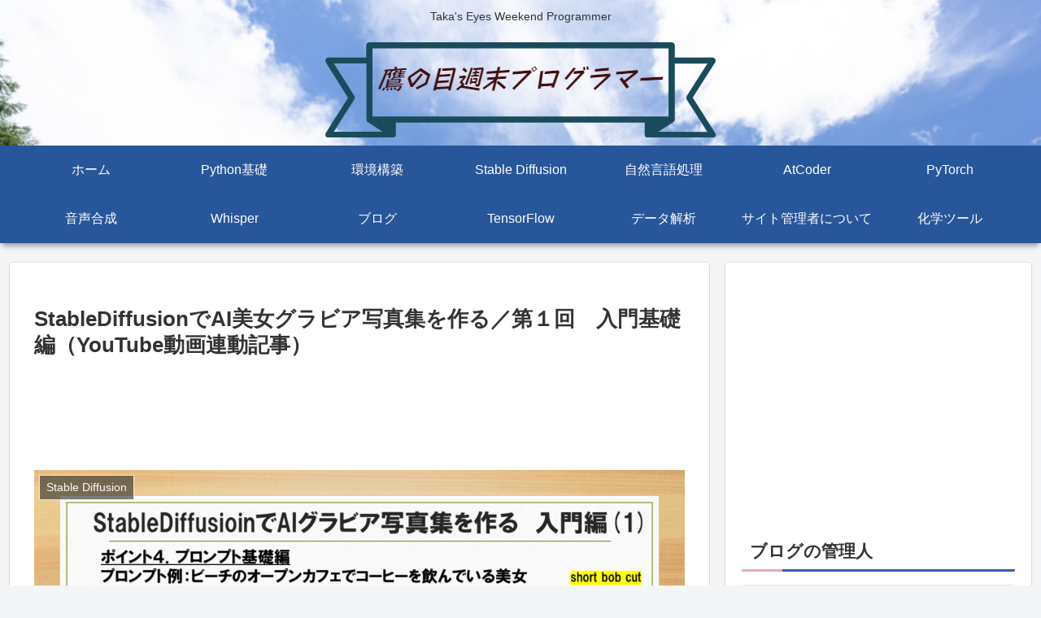

--- FILE ---
content_type: text/html; charset=utf-8
request_url: https://www.google.com/recaptcha/api2/anchor?ar=1&k=6Lec5-ofAAAAADIU2FRez4f1kDFLmnLQ95h3ArLZ&co=aHR0cHM6Ly9oYXBweS1zaGlidXNhd2FrZS5jb206NDQz&hl=en&v=PoyoqOPhxBO7pBk68S4YbpHZ&size=invisible&badge=inline&anchor-ms=20000&execute-ms=30000&cb=1byvivei810n
body_size: 49520
content:
<!DOCTYPE HTML><html dir="ltr" lang="en"><head><meta http-equiv="Content-Type" content="text/html; charset=UTF-8">
<meta http-equiv="X-UA-Compatible" content="IE=edge">
<title>reCAPTCHA</title>
<style type="text/css">
/* cyrillic-ext */
@font-face {
  font-family: 'Roboto';
  font-style: normal;
  font-weight: 400;
  font-stretch: 100%;
  src: url(//fonts.gstatic.com/s/roboto/v48/KFO7CnqEu92Fr1ME7kSn66aGLdTylUAMa3GUBHMdazTgWw.woff2) format('woff2');
  unicode-range: U+0460-052F, U+1C80-1C8A, U+20B4, U+2DE0-2DFF, U+A640-A69F, U+FE2E-FE2F;
}
/* cyrillic */
@font-face {
  font-family: 'Roboto';
  font-style: normal;
  font-weight: 400;
  font-stretch: 100%;
  src: url(//fonts.gstatic.com/s/roboto/v48/KFO7CnqEu92Fr1ME7kSn66aGLdTylUAMa3iUBHMdazTgWw.woff2) format('woff2');
  unicode-range: U+0301, U+0400-045F, U+0490-0491, U+04B0-04B1, U+2116;
}
/* greek-ext */
@font-face {
  font-family: 'Roboto';
  font-style: normal;
  font-weight: 400;
  font-stretch: 100%;
  src: url(//fonts.gstatic.com/s/roboto/v48/KFO7CnqEu92Fr1ME7kSn66aGLdTylUAMa3CUBHMdazTgWw.woff2) format('woff2');
  unicode-range: U+1F00-1FFF;
}
/* greek */
@font-face {
  font-family: 'Roboto';
  font-style: normal;
  font-weight: 400;
  font-stretch: 100%;
  src: url(//fonts.gstatic.com/s/roboto/v48/KFO7CnqEu92Fr1ME7kSn66aGLdTylUAMa3-UBHMdazTgWw.woff2) format('woff2');
  unicode-range: U+0370-0377, U+037A-037F, U+0384-038A, U+038C, U+038E-03A1, U+03A3-03FF;
}
/* math */
@font-face {
  font-family: 'Roboto';
  font-style: normal;
  font-weight: 400;
  font-stretch: 100%;
  src: url(//fonts.gstatic.com/s/roboto/v48/KFO7CnqEu92Fr1ME7kSn66aGLdTylUAMawCUBHMdazTgWw.woff2) format('woff2');
  unicode-range: U+0302-0303, U+0305, U+0307-0308, U+0310, U+0312, U+0315, U+031A, U+0326-0327, U+032C, U+032F-0330, U+0332-0333, U+0338, U+033A, U+0346, U+034D, U+0391-03A1, U+03A3-03A9, U+03B1-03C9, U+03D1, U+03D5-03D6, U+03F0-03F1, U+03F4-03F5, U+2016-2017, U+2034-2038, U+203C, U+2040, U+2043, U+2047, U+2050, U+2057, U+205F, U+2070-2071, U+2074-208E, U+2090-209C, U+20D0-20DC, U+20E1, U+20E5-20EF, U+2100-2112, U+2114-2115, U+2117-2121, U+2123-214F, U+2190, U+2192, U+2194-21AE, U+21B0-21E5, U+21F1-21F2, U+21F4-2211, U+2213-2214, U+2216-22FF, U+2308-230B, U+2310, U+2319, U+231C-2321, U+2336-237A, U+237C, U+2395, U+239B-23B7, U+23D0, U+23DC-23E1, U+2474-2475, U+25AF, U+25B3, U+25B7, U+25BD, U+25C1, U+25CA, U+25CC, U+25FB, U+266D-266F, U+27C0-27FF, U+2900-2AFF, U+2B0E-2B11, U+2B30-2B4C, U+2BFE, U+3030, U+FF5B, U+FF5D, U+1D400-1D7FF, U+1EE00-1EEFF;
}
/* symbols */
@font-face {
  font-family: 'Roboto';
  font-style: normal;
  font-weight: 400;
  font-stretch: 100%;
  src: url(//fonts.gstatic.com/s/roboto/v48/KFO7CnqEu92Fr1ME7kSn66aGLdTylUAMaxKUBHMdazTgWw.woff2) format('woff2');
  unicode-range: U+0001-000C, U+000E-001F, U+007F-009F, U+20DD-20E0, U+20E2-20E4, U+2150-218F, U+2190, U+2192, U+2194-2199, U+21AF, U+21E6-21F0, U+21F3, U+2218-2219, U+2299, U+22C4-22C6, U+2300-243F, U+2440-244A, U+2460-24FF, U+25A0-27BF, U+2800-28FF, U+2921-2922, U+2981, U+29BF, U+29EB, U+2B00-2BFF, U+4DC0-4DFF, U+FFF9-FFFB, U+10140-1018E, U+10190-1019C, U+101A0, U+101D0-101FD, U+102E0-102FB, U+10E60-10E7E, U+1D2C0-1D2D3, U+1D2E0-1D37F, U+1F000-1F0FF, U+1F100-1F1AD, U+1F1E6-1F1FF, U+1F30D-1F30F, U+1F315, U+1F31C, U+1F31E, U+1F320-1F32C, U+1F336, U+1F378, U+1F37D, U+1F382, U+1F393-1F39F, U+1F3A7-1F3A8, U+1F3AC-1F3AF, U+1F3C2, U+1F3C4-1F3C6, U+1F3CA-1F3CE, U+1F3D4-1F3E0, U+1F3ED, U+1F3F1-1F3F3, U+1F3F5-1F3F7, U+1F408, U+1F415, U+1F41F, U+1F426, U+1F43F, U+1F441-1F442, U+1F444, U+1F446-1F449, U+1F44C-1F44E, U+1F453, U+1F46A, U+1F47D, U+1F4A3, U+1F4B0, U+1F4B3, U+1F4B9, U+1F4BB, U+1F4BF, U+1F4C8-1F4CB, U+1F4D6, U+1F4DA, U+1F4DF, U+1F4E3-1F4E6, U+1F4EA-1F4ED, U+1F4F7, U+1F4F9-1F4FB, U+1F4FD-1F4FE, U+1F503, U+1F507-1F50B, U+1F50D, U+1F512-1F513, U+1F53E-1F54A, U+1F54F-1F5FA, U+1F610, U+1F650-1F67F, U+1F687, U+1F68D, U+1F691, U+1F694, U+1F698, U+1F6AD, U+1F6B2, U+1F6B9-1F6BA, U+1F6BC, U+1F6C6-1F6CF, U+1F6D3-1F6D7, U+1F6E0-1F6EA, U+1F6F0-1F6F3, U+1F6F7-1F6FC, U+1F700-1F7FF, U+1F800-1F80B, U+1F810-1F847, U+1F850-1F859, U+1F860-1F887, U+1F890-1F8AD, U+1F8B0-1F8BB, U+1F8C0-1F8C1, U+1F900-1F90B, U+1F93B, U+1F946, U+1F984, U+1F996, U+1F9E9, U+1FA00-1FA6F, U+1FA70-1FA7C, U+1FA80-1FA89, U+1FA8F-1FAC6, U+1FACE-1FADC, U+1FADF-1FAE9, U+1FAF0-1FAF8, U+1FB00-1FBFF;
}
/* vietnamese */
@font-face {
  font-family: 'Roboto';
  font-style: normal;
  font-weight: 400;
  font-stretch: 100%;
  src: url(//fonts.gstatic.com/s/roboto/v48/KFO7CnqEu92Fr1ME7kSn66aGLdTylUAMa3OUBHMdazTgWw.woff2) format('woff2');
  unicode-range: U+0102-0103, U+0110-0111, U+0128-0129, U+0168-0169, U+01A0-01A1, U+01AF-01B0, U+0300-0301, U+0303-0304, U+0308-0309, U+0323, U+0329, U+1EA0-1EF9, U+20AB;
}
/* latin-ext */
@font-face {
  font-family: 'Roboto';
  font-style: normal;
  font-weight: 400;
  font-stretch: 100%;
  src: url(//fonts.gstatic.com/s/roboto/v48/KFO7CnqEu92Fr1ME7kSn66aGLdTylUAMa3KUBHMdazTgWw.woff2) format('woff2');
  unicode-range: U+0100-02BA, U+02BD-02C5, U+02C7-02CC, U+02CE-02D7, U+02DD-02FF, U+0304, U+0308, U+0329, U+1D00-1DBF, U+1E00-1E9F, U+1EF2-1EFF, U+2020, U+20A0-20AB, U+20AD-20C0, U+2113, U+2C60-2C7F, U+A720-A7FF;
}
/* latin */
@font-face {
  font-family: 'Roboto';
  font-style: normal;
  font-weight: 400;
  font-stretch: 100%;
  src: url(//fonts.gstatic.com/s/roboto/v48/KFO7CnqEu92Fr1ME7kSn66aGLdTylUAMa3yUBHMdazQ.woff2) format('woff2');
  unicode-range: U+0000-00FF, U+0131, U+0152-0153, U+02BB-02BC, U+02C6, U+02DA, U+02DC, U+0304, U+0308, U+0329, U+2000-206F, U+20AC, U+2122, U+2191, U+2193, U+2212, U+2215, U+FEFF, U+FFFD;
}
/* cyrillic-ext */
@font-face {
  font-family: 'Roboto';
  font-style: normal;
  font-weight: 500;
  font-stretch: 100%;
  src: url(//fonts.gstatic.com/s/roboto/v48/KFO7CnqEu92Fr1ME7kSn66aGLdTylUAMa3GUBHMdazTgWw.woff2) format('woff2');
  unicode-range: U+0460-052F, U+1C80-1C8A, U+20B4, U+2DE0-2DFF, U+A640-A69F, U+FE2E-FE2F;
}
/* cyrillic */
@font-face {
  font-family: 'Roboto';
  font-style: normal;
  font-weight: 500;
  font-stretch: 100%;
  src: url(//fonts.gstatic.com/s/roboto/v48/KFO7CnqEu92Fr1ME7kSn66aGLdTylUAMa3iUBHMdazTgWw.woff2) format('woff2');
  unicode-range: U+0301, U+0400-045F, U+0490-0491, U+04B0-04B1, U+2116;
}
/* greek-ext */
@font-face {
  font-family: 'Roboto';
  font-style: normal;
  font-weight: 500;
  font-stretch: 100%;
  src: url(//fonts.gstatic.com/s/roboto/v48/KFO7CnqEu92Fr1ME7kSn66aGLdTylUAMa3CUBHMdazTgWw.woff2) format('woff2');
  unicode-range: U+1F00-1FFF;
}
/* greek */
@font-face {
  font-family: 'Roboto';
  font-style: normal;
  font-weight: 500;
  font-stretch: 100%;
  src: url(//fonts.gstatic.com/s/roboto/v48/KFO7CnqEu92Fr1ME7kSn66aGLdTylUAMa3-UBHMdazTgWw.woff2) format('woff2');
  unicode-range: U+0370-0377, U+037A-037F, U+0384-038A, U+038C, U+038E-03A1, U+03A3-03FF;
}
/* math */
@font-face {
  font-family: 'Roboto';
  font-style: normal;
  font-weight: 500;
  font-stretch: 100%;
  src: url(//fonts.gstatic.com/s/roboto/v48/KFO7CnqEu92Fr1ME7kSn66aGLdTylUAMawCUBHMdazTgWw.woff2) format('woff2');
  unicode-range: U+0302-0303, U+0305, U+0307-0308, U+0310, U+0312, U+0315, U+031A, U+0326-0327, U+032C, U+032F-0330, U+0332-0333, U+0338, U+033A, U+0346, U+034D, U+0391-03A1, U+03A3-03A9, U+03B1-03C9, U+03D1, U+03D5-03D6, U+03F0-03F1, U+03F4-03F5, U+2016-2017, U+2034-2038, U+203C, U+2040, U+2043, U+2047, U+2050, U+2057, U+205F, U+2070-2071, U+2074-208E, U+2090-209C, U+20D0-20DC, U+20E1, U+20E5-20EF, U+2100-2112, U+2114-2115, U+2117-2121, U+2123-214F, U+2190, U+2192, U+2194-21AE, U+21B0-21E5, U+21F1-21F2, U+21F4-2211, U+2213-2214, U+2216-22FF, U+2308-230B, U+2310, U+2319, U+231C-2321, U+2336-237A, U+237C, U+2395, U+239B-23B7, U+23D0, U+23DC-23E1, U+2474-2475, U+25AF, U+25B3, U+25B7, U+25BD, U+25C1, U+25CA, U+25CC, U+25FB, U+266D-266F, U+27C0-27FF, U+2900-2AFF, U+2B0E-2B11, U+2B30-2B4C, U+2BFE, U+3030, U+FF5B, U+FF5D, U+1D400-1D7FF, U+1EE00-1EEFF;
}
/* symbols */
@font-face {
  font-family: 'Roboto';
  font-style: normal;
  font-weight: 500;
  font-stretch: 100%;
  src: url(//fonts.gstatic.com/s/roboto/v48/KFO7CnqEu92Fr1ME7kSn66aGLdTylUAMaxKUBHMdazTgWw.woff2) format('woff2');
  unicode-range: U+0001-000C, U+000E-001F, U+007F-009F, U+20DD-20E0, U+20E2-20E4, U+2150-218F, U+2190, U+2192, U+2194-2199, U+21AF, U+21E6-21F0, U+21F3, U+2218-2219, U+2299, U+22C4-22C6, U+2300-243F, U+2440-244A, U+2460-24FF, U+25A0-27BF, U+2800-28FF, U+2921-2922, U+2981, U+29BF, U+29EB, U+2B00-2BFF, U+4DC0-4DFF, U+FFF9-FFFB, U+10140-1018E, U+10190-1019C, U+101A0, U+101D0-101FD, U+102E0-102FB, U+10E60-10E7E, U+1D2C0-1D2D3, U+1D2E0-1D37F, U+1F000-1F0FF, U+1F100-1F1AD, U+1F1E6-1F1FF, U+1F30D-1F30F, U+1F315, U+1F31C, U+1F31E, U+1F320-1F32C, U+1F336, U+1F378, U+1F37D, U+1F382, U+1F393-1F39F, U+1F3A7-1F3A8, U+1F3AC-1F3AF, U+1F3C2, U+1F3C4-1F3C6, U+1F3CA-1F3CE, U+1F3D4-1F3E0, U+1F3ED, U+1F3F1-1F3F3, U+1F3F5-1F3F7, U+1F408, U+1F415, U+1F41F, U+1F426, U+1F43F, U+1F441-1F442, U+1F444, U+1F446-1F449, U+1F44C-1F44E, U+1F453, U+1F46A, U+1F47D, U+1F4A3, U+1F4B0, U+1F4B3, U+1F4B9, U+1F4BB, U+1F4BF, U+1F4C8-1F4CB, U+1F4D6, U+1F4DA, U+1F4DF, U+1F4E3-1F4E6, U+1F4EA-1F4ED, U+1F4F7, U+1F4F9-1F4FB, U+1F4FD-1F4FE, U+1F503, U+1F507-1F50B, U+1F50D, U+1F512-1F513, U+1F53E-1F54A, U+1F54F-1F5FA, U+1F610, U+1F650-1F67F, U+1F687, U+1F68D, U+1F691, U+1F694, U+1F698, U+1F6AD, U+1F6B2, U+1F6B9-1F6BA, U+1F6BC, U+1F6C6-1F6CF, U+1F6D3-1F6D7, U+1F6E0-1F6EA, U+1F6F0-1F6F3, U+1F6F7-1F6FC, U+1F700-1F7FF, U+1F800-1F80B, U+1F810-1F847, U+1F850-1F859, U+1F860-1F887, U+1F890-1F8AD, U+1F8B0-1F8BB, U+1F8C0-1F8C1, U+1F900-1F90B, U+1F93B, U+1F946, U+1F984, U+1F996, U+1F9E9, U+1FA00-1FA6F, U+1FA70-1FA7C, U+1FA80-1FA89, U+1FA8F-1FAC6, U+1FACE-1FADC, U+1FADF-1FAE9, U+1FAF0-1FAF8, U+1FB00-1FBFF;
}
/* vietnamese */
@font-face {
  font-family: 'Roboto';
  font-style: normal;
  font-weight: 500;
  font-stretch: 100%;
  src: url(//fonts.gstatic.com/s/roboto/v48/KFO7CnqEu92Fr1ME7kSn66aGLdTylUAMa3OUBHMdazTgWw.woff2) format('woff2');
  unicode-range: U+0102-0103, U+0110-0111, U+0128-0129, U+0168-0169, U+01A0-01A1, U+01AF-01B0, U+0300-0301, U+0303-0304, U+0308-0309, U+0323, U+0329, U+1EA0-1EF9, U+20AB;
}
/* latin-ext */
@font-face {
  font-family: 'Roboto';
  font-style: normal;
  font-weight: 500;
  font-stretch: 100%;
  src: url(//fonts.gstatic.com/s/roboto/v48/KFO7CnqEu92Fr1ME7kSn66aGLdTylUAMa3KUBHMdazTgWw.woff2) format('woff2');
  unicode-range: U+0100-02BA, U+02BD-02C5, U+02C7-02CC, U+02CE-02D7, U+02DD-02FF, U+0304, U+0308, U+0329, U+1D00-1DBF, U+1E00-1E9F, U+1EF2-1EFF, U+2020, U+20A0-20AB, U+20AD-20C0, U+2113, U+2C60-2C7F, U+A720-A7FF;
}
/* latin */
@font-face {
  font-family: 'Roboto';
  font-style: normal;
  font-weight: 500;
  font-stretch: 100%;
  src: url(//fonts.gstatic.com/s/roboto/v48/KFO7CnqEu92Fr1ME7kSn66aGLdTylUAMa3yUBHMdazQ.woff2) format('woff2');
  unicode-range: U+0000-00FF, U+0131, U+0152-0153, U+02BB-02BC, U+02C6, U+02DA, U+02DC, U+0304, U+0308, U+0329, U+2000-206F, U+20AC, U+2122, U+2191, U+2193, U+2212, U+2215, U+FEFF, U+FFFD;
}
/* cyrillic-ext */
@font-face {
  font-family: 'Roboto';
  font-style: normal;
  font-weight: 900;
  font-stretch: 100%;
  src: url(//fonts.gstatic.com/s/roboto/v48/KFO7CnqEu92Fr1ME7kSn66aGLdTylUAMa3GUBHMdazTgWw.woff2) format('woff2');
  unicode-range: U+0460-052F, U+1C80-1C8A, U+20B4, U+2DE0-2DFF, U+A640-A69F, U+FE2E-FE2F;
}
/* cyrillic */
@font-face {
  font-family: 'Roboto';
  font-style: normal;
  font-weight: 900;
  font-stretch: 100%;
  src: url(//fonts.gstatic.com/s/roboto/v48/KFO7CnqEu92Fr1ME7kSn66aGLdTylUAMa3iUBHMdazTgWw.woff2) format('woff2');
  unicode-range: U+0301, U+0400-045F, U+0490-0491, U+04B0-04B1, U+2116;
}
/* greek-ext */
@font-face {
  font-family: 'Roboto';
  font-style: normal;
  font-weight: 900;
  font-stretch: 100%;
  src: url(//fonts.gstatic.com/s/roboto/v48/KFO7CnqEu92Fr1ME7kSn66aGLdTylUAMa3CUBHMdazTgWw.woff2) format('woff2');
  unicode-range: U+1F00-1FFF;
}
/* greek */
@font-face {
  font-family: 'Roboto';
  font-style: normal;
  font-weight: 900;
  font-stretch: 100%;
  src: url(//fonts.gstatic.com/s/roboto/v48/KFO7CnqEu92Fr1ME7kSn66aGLdTylUAMa3-UBHMdazTgWw.woff2) format('woff2');
  unicode-range: U+0370-0377, U+037A-037F, U+0384-038A, U+038C, U+038E-03A1, U+03A3-03FF;
}
/* math */
@font-face {
  font-family: 'Roboto';
  font-style: normal;
  font-weight: 900;
  font-stretch: 100%;
  src: url(//fonts.gstatic.com/s/roboto/v48/KFO7CnqEu92Fr1ME7kSn66aGLdTylUAMawCUBHMdazTgWw.woff2) format('woff2');
  unicode-range: U+0302-0303, U+0305, U+0307-0308, U+0310, U+0312, U+0315, U+031A, U+0326-0327, U+032C, U+032F-0330, U+0332-0333, U+0338, U+033A, U+0346, U+034D, U+0391-03A1, U+03A3-03A9, U+03B1-03C9, U+03D1, U+03D5-03D6, U+03F0-03F1, U+03F4-03F5, U+2016-2017, U+2034-2038, U+203C, U+2040, U+2043, U+2047, U+2050, U+2057, U+205F, U+2070-2071, U+2074-208E, U+2090-209C, U+20D0-20DC, U+20E1, U+20E5-20EF, U+2100-2112, U+2114-2115, U+2117-2121, U+2123-214F, U+2190, U+2192, U+2194-21AE, U+21B0-21E5, U+21F1-21F2, U+21F4-2211, U+2213-2214, U+2216-22FF, U+2308-230B, U+2310, U+2319, U+231C-2321, U+2336-237A, U+237C, U+2395, U+239B-23B7, U+23D0, U+23DC-23E1, U+2474-2475, U+25AF, U+25B3, U+25B7, U+25BD, U+25C1, U+25CA, U+25CC, U+25FB, U+266D-266F, U+27C0-27FF, U+2900-2AFF, U+2B0E-2B11, U+2B30-2B4C, U+2BFE, U+3030, U+FF5B, U+FF5D, U+1D400-1D7FF, U+1EE00-1EEFF;
}
/* symbols */
@font-face {
  font-family: 'Roboto';
  font-style: normal;
  font-weight: 900;
  font-stretch: 100%;
  src: url(//fonts.gstatic.com/s/roboto/v48/KFO7CnqEu92Fr1ME7kSn66aGLdTylUAMaxKUBHMdazTgWw.woff2) format('woff2');
  unicode-range: U+0001-000C, U+000E-001F, U+007F-009F, U+20DD-20E0, U+20E2-20E4, U+2150-218F, U+2190, U+2192, U+2194-2199, U+21AF, U+21E6-21F0, U+21F3, U+2218-2219, U+2299, U+22C4-22C6, U+2300-243F, U+2440-244A, U+2460-24FF, U+25A0-27BF, U+2800-28FF, U+2921-2922, U+2981, U+29BF, U+29EB, U+2B00-2BFF, U+4DC0-4DFF, U+FFF9-FFFB, U+10140-1018E, U+10190-1019C, U+101A0, U+101D0-101FD, U+102E0-102FB, U+10E60-10E7E, U+1D2C0-1D2D3, U+1D2E0-1D37F, U+1F000-1F0FF, U+1F100-1F1AD, U+1F1E6-1F1FF, U+1F30D-1F30F, U+1F315, U+1F31C, U+1F31E, U+1F320-1F32C, U+1F336, U+1F378, U+1F37D, U+1F382, U+1F393-1F39F, U+1F3A7-1F3A8, U+1F3AC-1F3AF, U+1F3C2, U+1F3C4-1F3C6, U+1F3CA-1F3CE, U+1F3D4-1F3E0, U+1F3ED, U+1F3F1-1F3F3, U+1F3F5-1F3F7, U+1F408, U+1F415, U+1F41F, U+1F426, U+1F43F, U+1F441-1F442, U+1F444, U+1F446-1F449, U+1F44C-1F44E, U+1F453, U+1F46A, U+1F47D, U+1F4A3, U+1F4B0, U+1F4B3, U+1F4B9, U+1F4BB, U+1F4BF, U+1F4C8-1F4CB, U+1F4D6, U+1F4DA, U+1F4DF, U+1F4E3-1F4E6, U+1F4EA-1F4ED, U+1F4F7, U+1F4F9-1F4FB, U+1F4FD-1F4FE, U+1F503, U+1F507-1F50B, U+1F50D, U+1F512-1F513, U+1F53E-1F54A, U+1F54F-1F5FA, U+1F610, U+1F650-1F67F, U+1F687, U+1F68D, U+1F691, U+1F694, U+1F698, U+1F6AD, U+1F6B2, U+1F6B9-1F6BA, U+1F6BC, U+1F6C6-1F6CF, U+1F6D3-1F6D7, U+1F6E0-1F6EA, U+1F6F0-1F6F3, U+1F6F7-1F6FC, U+1F700-1F7FF, U+1F800-1F80B, U+1F810-1F847, U+1F850-1F859, U+1F860-1F887, U+1F890-1F8AD, U+1F8B0-1F8BB, U+1F8C0-1F8C1, U+1F900-1F90B, U+1F93B, U+1F946, U+1F984, U+1F996, U+1F9E9, U+1FA00-1FA6F, U+1FA70-1FA7C, U+1FA80-1FA89, U+1FA8F-1FAC6, U+1FACE-1FADC, U+1FADF-1FAE9, U+1FAF0-1FAF8, U+1FB00-1FBFF;
}
/* vietnamese */
@font-face {
  font-family: 'Roboto';
  font-style: normal;
  font-weight: 900;
  font-stretch: 100%;
  src: url(//fonts.gstatic.com/s/roboto/v48/KFO7CnqEu92Fr1ME7kSn66aGLdTylUAMa3OUBHMdazTgWw.woff2) format('woff2');
  unicode-range: U+0102-0103, U+0110-0111, U+0128-0129, U+0168-0169, U+01A0-01A1, U+01AF-01B0, U+0300-0301, U+0303-0304, U+0308-0309, U+0323, U+0329, U+1EA0-1EF9, U+20AB;
}
/* latin-ext */
@font-face {
  font-family: 'Roboto';
  font-style: normal;
  font-weight: 900;
  font-stretch: 100%;
  src: url(//fonts.gstatic.com/s/roboto/v48/KFO7CnqEu92Fr1ME7kSn66aGLdTylUAMa3KUBHMdazTgWw.woff2) format('woff2');
  unicode-range: U+0100-02BA, U+02BD-02C5, U+02C7-02CC, U+02CE-02D7, U+02DD-02FF, U+0304, U+0308, U+0329, U+1D00-1DBF, U+1E00-1E9F, U+1EF2-1EFF, U+2020, U+20A0-20AB, U+20AD-20C0, U+2113, U+2C60-2C7F, U+A720-A7FF;
}
/* latin */
@font-face {
  font-family: 'Roboto';
  font-style: normal;
  font-weight: 900;
  font-stretch: 100%;
  src: url(//fonts.gstatic.com/s/roboto/v48/KFO7CnqEu92Fr1ME7kSn66aGLdTylUAMa3yUBHMdazQ.woff2) format('woff2');
  unicode-range: U+0000-00FF, U+0131, U+0152-0153, U+02BB-02BC, U+02C6, U+02DA, U+02DC, U+0304, U+0308, U+0329, U+2000-206F, U+20AC, U+2122, U+2191, U+2193, U+2212, U+2215, U+FEFF, U+FFFD;
}

</style>
<link rel="stylesheet" type="text/css" href="https://www.gstatic.com/recaptcha/releases/PoyoqOPhxBO7pBk68S4YbpHZ/styles__ltr.css">
<script nonce="aOml3QS1a02R71bAt1s_hA" type="text/javascript">window['__recaptcha_api'] = 'https://www.google.com/recaptcha/api2/';</script>
<script type="text/javascript" src="https://www.gstatic.com/recaptcha/releases/PoyoqOPhxBO7pBk68S4YbpHZ/recaptcha__en.js" nonce="aOml3QS1a02R71bAt1s_hA">
      
    </script></head>
<body><div id="rc-anchor-alert" class="rc-anchor-alert"></div>
<input type="hidden" id="recaptcha-token" value="[base64]">
<script type="text/javascript" nonce="aOml3QS1a02R71bAt1s_hA">
      recaptcha.anchor.Main.init("[\x22ainput\x22,[\x22bgdata\x22,\x22\x22,\[base64]/[base64]/[base64]/[base64]/[base64]/UltsKytdPUU6KEU8MjA0OD9SW2wrK109RT4+NnwxOTI6KChFJjY0NTEyKT09NTUyOTYmJk0rMTxjLmxlbmd0aCYmKGMuY2hhckNvZGVBdChNKzEpJjY0NTEyKT09NTYzMjA/[base64]/[base64]/[base64]/[base64]/[base64]/[base64]/[base64]\x22,\[base64]\x22,\x22Q3AKTsO9w40aEmtXwpd/w5kQMlwcwq7Cul/DlHIOR8K4UQnCusOFDk5yO33Dt8OawpjCqRQEXcOew6TCpwRQFVnDgQjDlX8bwqt3IsKkw4fCm8KbNyEWw4LCkDbCkBNdwoE/[base64]/PmfDth/CrMKjZhrDgMOFwrjCrSgjQMOuTsOXw7AjX8OUw6/CpCobw57ClsOKLiPDvSzCk8KTw4XDoxDDlkUfR8KKOATDt2DCusOzw7EabcKhRwU2SsK1w7PClxLDqcKCCMO9w7nDrcKPwroNQj/CkVLDoS48w5pFwr7DgsKKw73CtcKQw6zDuAhDQsKqd3sAcErDnno4wpXDn3/[base64]/CmFgnw4nDtcO/wpvCqMKCw4LDvsKOwqU7wrPDlgoiwpoyCRZ4R8K/w4XDvzLCmAjCoBV/w6DCssOBEUjCmzR7e23CnFHCt38Qwplgw7/[base64]/w6xRbMORw7nCv0PDhsOdw7rCgcKiw77Cq8KSw7XCuMOdw7HDmB1NUGtGS8Kwwo4aQWbCnTDDnwbCg8KRLMKmw70sW8KvEsKNX8KqcGliEcOIAmxcLxTCkCXDpDJbF8O/w6TDlMOKw7YeLmLDkFICwoTDhB3ClVsKwovDsMK/PwXDq0zCqMOWBkPDllrCm8OUGsKKbcKhw5XDi8KwwrYTw5vCgcOpfBzCpzDCu2/CuVxkw7TDgHctVTYGMcO5UcKBworDl8KsJMOswqkDJMOuwrfDtcKzw4rCmMKtwoHChiLCqizCmnF8MA/Dlx7CoQ7Cn8OlNMK0U2QZB0nChcOuMXvDgMOxw7zDj8OIOxAewpXDqDbDisKMw75Xw6otA8KCIMKrYMKMFAHDp2nCosOfK0ZPw4dVwogkwp7Dl20TSHEdJcKow7FdbATCgsKecMK/IMK/w41qw7PDngbCqH7CrwTDsMKFOcK2GXtYQC5baMKpIMOIKcOLEVIzw6TChFTDocOwcsKFwo3Ci8OjwpNxRcO6wozCuhDCnMK5wpXChyNNwrl1w5rCjsOmw7jCv2LDljV+wpXCq8Kvw7c6wrfDmh80wprCtlxJCMOfK8OOw7h9wq12w6DCmcO8JS1Ew5pqw7XChk7DvW/DoFbDgmkYw7FKWsKqaX/DrjE0QFE5bcKhwprCtj5Lw6fCsMK7wo/DlHFxA3cMwrPDhHbDl0YJKARbeMK4wocZf8Opw6TDnBwTOMOVw6rCvsKRY8OdKcOrwp8AS8OhGlIWVMO2w7bCm8KEwr46woEqRHzClSjDpcKCw4rCscOjCz10eWgvL1HDj2PDkD/ClixwworCrknDqSjChMOcw4NBwoBfKDxFJsKNwq7DuUoew5DCujZbw6nCjRJawoYqwoRLwqoIwprCi8KcE8O0wr9LOCpRw4jDnlrCisKyCl5SwozDvjIbHsKnAgonPD5cLMOLwp7DgMKRccKowpTDjTnDpw3Crnkhw7HDrDrDjy/DisOcUFgmw6/DizrDkWbClMKkTSg3QMOow6t1FUjDt8KIw5nDmMKSYcOnwo4XTQI+VHbCqDjCh8OdEcKMLEbCtjFnasKAw49Lw45Ow7nCtcOtwprDncKaR8OfPR/Dn8Orw4rClV0/[base64]/CkyLDlknDsyTCvBgtUXsVwrvCjR/DusKtJw0wBSvDlMKMTgnDqj3DtzDCtcK5w5vDnMKpAl3DlQ8uwqUUw6hvwodEwpplaMKjNRZYLlzCgMKkw4FEw7QHIcOywoBsw5PDh3PClMKNdsKew6bChcOpMsKqwo7DocOjXsORNMK1w5bDgcOhwqs8w4InwrzDtmkfwq/CjRDDpcK0wrJLw4fCt8ONTizCuMOEPzbDrVrCjsKjECjCrsOtw6zDsEVqwr1xw7wHIcKlCApkYTIRw4pYwrnDui9/SsODNMKwbsKxw4fChsOKQCTCuMO1M8KYFsK3wqM/[base64]/DksOGwrEbw7jCghLDnwhiwpzDnB1bLWc4w5k8wrTDoMO3w48Ew5pkT8OCdjs2Pg54RkfCtcKXw5Y6wqAQw4TDkMOIJsKgfMONCzrCoDLCtcOlfV4aSDkNw5hcCD3Dj8KcZMOswrbCo3LDjsKnwrvDrMKeworCqyHCmsKxX1LDgcKbwqLDhcKWw4/Dj8O/FgjCrHDDp8KOw6XClsOLXcK8w7/[base64]/[base64]/[base64]/CnMOkw5lrEcK8wpjDukBwMcKyARPCpHrCgHNtwpnCn8KrFhVJw7TDmjLCucOYY8KQw54cwo0Tw4wzbMO+BsKSw6nDs8KcS3R5w4/Cn8KSw7gLVcOZw6XClwvCgcOWw7xMw5/DpsKNwo/CqMKcw4rCj8Oqw4cMwo7Dh8Ovdjs/TsK/wpnDq8Osw4wTKzsuw7tnQl7CnTXDp8OXw7bCncKGfcKeZhDDsV4rwrIFw6RNwovClzHDu8O/[base64]/TnELECDChXLCkWhucwVhfhPDqcKxw4sTw7fDlMKKw7tVwrTDsMK1ERxewozChQjCg15DXcO6fsKBwrXClMKuwpPDrcOkDGvCm8OOW3TCuzkDezVdwotOw5ciw6XCtsO5wpjCgcK3w5YHGzLDm38lw5fCkcKscTxIw4diw71Gw6PCl8KJw6vDkMO/YzNqwqkwwrxxXg/[base64]/[base64]/MGpzwpdYVMK2IhjDnMOYwrvCnjBrX8KzThsgwoIsw7HCiMOQBcKmUMO3w6lUwo3DvcOFw6XDuE8AAMOww7tywr7DpFk1w4LDlCTCkcKLwpwKwoLDmhPDgmMwwoFWb8Ksw7TDkBfDksK/w6rDsMOXw64LAMOOwpE3DsK6UMKxfsKEwrnDrDNKw6kSRB0yFURgVz/Ds8OjKELDjsOwZsOjw6zCoEHDtsOxeEwhB8OLHD0fdMKbFx/Cj1weHcK3wo7CrsKXMgvDrE/[base64]/[base64]/DvsKwOsKDw5bDq08eMMOIwqfDuCVKK8KIw7sFw45tw5nDnQvDiWcoFMO/w4Ajw65lwrY8eMKyTDbDmMKsw6sRQMKjb8KMLWbCq8KUN0Inw6E/w7DCmcKRQ3LDicOKQMK0R8KmbcOSDsKAMsOnwrHCvQ9/wrdPfcOQGMKBw7xDw7FXfsOhbsK9ecO9AMKGw6Y7DXDCs0fDl8ONwqLDpsOBbcKhw53DhcOUw6VlC8K9NsO9w4Mewqdtw6phwrdywqvDicO0w4XDnxohXsKPGsO8w7NIwoDDu8K4wokUBwF9wrLCvV1oAhvCpzsHHsKkw64/wpXCnjV1wqXDkSjDl8OOwozDusOIw4/[base64]/Z2DDsWzDlWIHMU7DkgvCjMK9wqLCgcOPw4FOR8O4e8O4w5HDjwzCk1bCmDHDpBvDglvCk8Oqw5tJw5xqw6ZeSDjCkMOkwrnDocK4w4/Cv3nDpcK3w6hWJwYkwoMBw6tEUEfCrsOdw7IMw4tUPDDDicKoeMO5Sm0+w6p/bEvCgMKvwq7DjMOnfFXCsQbDv8OyVMOXLcKHwpHCs8KxHB9Ewq/[base64]/CvBnCisKQWlUTw6bCjnl/wp7DpMKJw7DCocOoAU/[base64]/Dq1vCpsK3YMOFw5/CmcKJa8OhdU/CvsOJwrRiw5cWZsOgwrPDpyDDqMKkbw1bwo0fwqzCsxPDsybCsTILwqAOG1XCosO+wpjCt8ONasK2wrfDpT/DjjYuQRjCswV0VkV5wr/Cv8OxAsKBw51ew5nCgXPCqsO4EGrCq8ORwqjCvh81w7BtwrPCpUvDpMOJwq8hwoA1FRzDoC/CisK/w4USw53ChcKtw7/[base64]/DusK6aMKHwoJ1bEA9w70KwqTDsn0Lw5TCnxdiJw/DqTbDmj7DhcKqW8OCwpEZKhXDkDnCrwfCpD3DtwY3wqtRwrhYw5/Cl3/[base64]/woxHwpkyTC/CtcOhGhsnXExmCjnDhEQ3w5TDjsOZP8OZV8KiSXgsw4YGwrbDp8OLwodTEcONwrdTesOHw5pLw6ImGxsew7jCtcOqwrTCmsKgT8Oxw5ULw5PDpMOtw6k/woIew7bDqW5OTzbDtcOHV8Kfw74eQMOXEMOoZjPDhMK3ABQhw5jCosO2ZMO+MnnDkkzCtsKFFcOkBcOXecOEwqgkw4vDimdMw7YVRsOaw6fCmMOqZidhw77CqsOAL8KJY0pkwrxocsKawpFfAMKjK8OIwpU5w5/CgEA3GMKsa8KEM17Di8OTa8Onw6HCqFEOMXRhNEcmXyAzw6XDpgJ/dcOsw7bDm8OQw5TDv8OWYsOHwqDDr8Oqw63DuCJ5e8ObSh/Dl8Ozw6oMw7/DosK9Y8KjeyTCgBTCtmsww4bCs8KfwqN4F015GcOtGg/ChMOwwrjCpWNTQ8KVfn3DmS4Yw7HDh8KrYzzCtXN/wojDgljCnBBwfknDkyNwAgFJbsKSw4HDgWrDjMKqYDkfw79ew4fCoGVYQ8KbHh/CoDIAw6jCsnIRQMORwoDDgS5LLzLCtcKcCWkoeEPCkHRJwrt/wo86cHEXw6BjCMORbMKvFQEwLVl+w6LDssKbSUPDiXwEUBrCpVJKesKIA8Kyw7VsQHpowpQCw5vCoR3CqMKgw7J9YHrDicK/UnHCo1kow4BVHT5xVCNfwrLDp8OYw7fCnsOJw53DiV3CkkdLAcOjwoZrTMKJHUHCuX1owo3CqsOOwo7DksOWw6vDnS3CjjLDrcOtwrMSwojCkMOdaWJsTsKOw5PDimjCiCvClRjDr8OoMQ4cEUMDcUNvw5Q0w6xewo/CvsK3wrlJw53DnUPCiWDDljc3J8OqEwRzOMKOF8OswoLDg8Kcf2dEw7zDgcK7wqRCw7TDgcKGZ17DksK9aT/[base64]/DicOsw4NNwpPDlgLCnC4+fCQjwqBYw7PDt8O2w5xuwq7CqRTDtsObN8Olw6/DnsO5XwnDoRTDosOwwpIoUgtJw54vw7tTw4zCn2LDkXEJIcO4VR5Xwo3Cr23CkMKtDcKDFcOqNMKdwojCksKIw6Q6CDdJwpDDnsO+w4fCjMK+w5BzP8K1T8OBwqxgwr3DvSLCucKnw6vDmnvDoVNkERLDtsKOw6AOw4nDnxrCrcOWZMKrGsK5w7/DjMOCw55/w4DCrzXCssOqw6HCjm/ClMOXFsO9GsOOURfDrsKuTsKtNEIIwq9Mw5XChF3DtcO2w4lNwrAmUmxow4PDvcOqw63DusKswoPDtsKnw5U7w4JlBcKSCsOlwqnCvMKfw5XDisKTwq8vw6LDmA9yQmg3fMOGw6Urw6DCjXDDnibDqMOEwrbDi0/[base64]/DgXHCjMKIJcK8HzMQw4jDn8KZwo7Clz99w7/CqsKVw5wyCMOVKsKufsOpUQkoZMO9w4XCg3d7eMOde1kvQgrCqmvDucKHCWxLw43Cs35mwpJlOwvDmwNowrHDjS/CsVsAIB1Vwq3CgGlCbMOMwqcEwqjDrwMFw4PCix14dcODQcKhHsOVBMO7QxnDrwlvw4/Cl37DpAhwAcK/[base64]/HcOuRMKPAcKzGSLDkMO/ZcOFOsOEacK4wp/[base64]/Dnx/CtmQBTS7DsFfCpx00w7ZCw4oSS3nCrsOGw5DCgsKyw6UMw5DDncOpw6JKwp0TScK6C8OZDMKbRsObw4/Cg8OKw7rDp8KSBkARIytmw6HDt8K2MwnCrkZmVMOyM8OcwqHCtMKGQcKIacKdw5fDl8Okwq3DqcOUHX1Zw4dIwpYXa8OeJ8K+O8ODw6NGLsK1BknCoXDDs8KiwrUCdlDCvBvDtMKYY8OfeMO7EsO/w5NzGMKhRWAmSwXDgUjDucOSw4JQHkLDgBJldAh8Tj8PYcK+wr/CjsOxaMOFYGYXOWTChcOsacOxLcOGwp8jQMOuwo9IHcKGwrwVKyMlNnQYVmAiGcKgCgrClG/[base64]/DkQHDvsKnw6nCjxnDhsKRw5/CscOvwog7w4XDigESYXZUwohUU8K/[base64]/DscKNVCrDmMOdYMOkwqTDg2Jmw44Rw5TCvsOuO3ZRw5jCvhkdwobDtGDChT8sdijDvcORwqvDqWoOw5LDnsK/Emt9wrbDtQAjwp/Cr3Uhw6/CgsOQaMKRw7lTw5cpfcOIGQ/CtsKMG8OxagDDlFFuL0NZO2zDmGQkMV3DrMKTJ3Fiw6tdw6VRGFo8AMObwoXCqFDCh8O0YB7DvcO1A10twrhKwpZRVsOtTcO8woofwpzCh8OSw5gCw7p7wrAyOwfDrWjCncKSJ0wow5/[base64]/CyrDlMKbTTZ9WgvDp8Obexd8ecOmw7tIOMOXw7XCjTXDrWBWw4BRZ29bw44jeXzDknjCozfDjcOKw7PCvDY2OAXCsHApw6vDhcKSfkBlOlfCrjsRacKowrjCrmjCkxvCqMOTwr7CqDHCuU/CuMKwwpzDs8KaU8O4woFuMDBca27CkQDCuEN1w7bDicKddjk+NsO4woXCo0DCs3I2wpLDvClbXcKbGW3DkwXCqMKwF8OuHW7Di8OaXcK+FcK3w4bDnCE1HifDvWUxwqddwoLDi8KkcMK/G8K9O8ONw67DucODwpp1w6UwwqzDlG7CgkUkeE84w7Q/[base64]/[base64]/Dr8KHOlDDjsOKJlbDusONGApfHXMmf8KUwpBTQCp7wqhDVyLCj3AHFAt+UlcXcxXDg8O4woXDmcOJasOBWXbDpxXCjcK+ZsK1w5nDuhwpAjIXw63Dq8ODaGvDscOxwqQTUsKVwqI0w5LCsAPChcO/OhNDKXQUQsKVHX0Nw4/CrT3Dg17CuULChMKYw4TDgHl2Uk4fwqPDlExwwpldwpsPHMKmQgbDiMKoaMOEwrFfNcO/[base64]/CsUQTVsOQw7jDrGgZVVcOwoTDpGcNw63DjFEzNXMTH8KGUioCwrbCo1/CncO4WcKfw5zCnUJHwqh9J04sXhHCtsOjw4h6wrPDjsOMG3BLc8KhNwPCknbDq8KgSXt6MkXCgMKsKTx0bzoOw6Qew5nDkR3DoMO/AcOYTFTDtsOjDzbClsKjBT5uw5HDu0TCk8Kew4LDjMOxwpQPw5jClMOiZQzDt27DvFoDwp8UwpbCsiduw7bClSHCrRFZw4TDiQwDdcO5w4rClinDnA8fwot6wpLDr8KPw55sO0ZYEMKaA8K/L8O6wq16w6HCuMO1w700EyYzMMOMDy5VZWUcwrrCiD7Ckn0WdBoXwpHCmTRqwqDCmllFwrnDrhnDjcKefsK5BEs2wqHCj8KzwpvDq8Onw6XDq8OrwprDh8OdwonDiUrDjnYyw5YowrrCl1/CpsKYW1FtbRwsw5whEXBFwqsKOsONFk1XWQLCu8Kew4bDnMKDwqRkw4p7woZ2bhzCll3Dq8OfDxl5woUOesOgWcOfwrd9SMO/w5Yhw5FyXX4yw6w4w7w4ZcKFLGPCszXDliJBw7rDjsKcwpzCisKsw7/DihvCm1jDmcOHSsOMw4PChMKmBMKnw6DCvVhiw681IsKNwoFRwo8wwrnCjMKcacO3wr9kwo0eXSrDs8O8wofDngMzwo/DmMK6MsKIwokgwp/Du3LDqsKaw5fCo8KVKRPDhiLDisObw7c4w6zDksOlwqdow7kYCXPDiHnCjX/CkcKMNMKIwqMBbg/Cs8OAw7lcIAXCk8OXw4vDk3nChsOLw4vCn8Obe18oZsK6ClPCh8OAw7BCK8Kxw60WwrUiw7DCpcKfS2jCqcKXfSYLXMOQw6t1eGVqEEXCil/DglEzwoluwqF+JQErN8O3wpQmSS3CihbDsGsQwpNLXS7Cp8OiB1fDqcKdVEDCrcKMwqxoKVAKND4pIEbCisOMwqTDpXbCosOXFcOZw70gw4QKccO/w51ywpzChMObG8Kjw7oQwoZiX8K0NcOtw7MtHcKjK8OiwpxewrMwZhJhQBU1dMKOwoXDliDCsyEDD3jCpMKewpTDlcOdwqvDncKPDA4pw5A0HMOfCnfDsMKfw55/w77CucOlUMOiwrTCqV41wqLCscOjw415JQ5FwoDDr8KgV15/BkTDlcOXwpzDrxtmd8KTwofDpMOqwpzCtMKcPSTDvWbDqsOjAsKvw5VEeVt6UhrDvRpJwr/DjFdtcsOswrHCgMOuXmE9wpM8wp3DlTnDoXUpwowTBMOscRdlw6jChAPCoz8fJ3/[base64]/[base64]/d3PDsScwUnMwwpHDnDnDjwTDhXDCrMOZwr/DlcOBGcO4BsOcwoZtQHZjc8Kbw5LCg8OqTcOzD2JRAMOqw59Fw5jDrWRBwqDDtMOYwrs3woZHw6TCsA7DrH7DomTCj8K6SsKUdh9AwqnDs1/DsRsIa0TDhgDDs8O4w6TDg8O3WGhMwr7DncKtMEPCvMOFw5ttw4h0W8KvCsOoBcKzw5YNWcOUwq9TwoTDmRhgBGMzL8O6w4VHb8OHRD4SEF48DsKob8OzwqkHw7w8wpRsecO9FcKJOMOrCVLCqDdnwpZGw43CusOKSRRCS8KBwrcoB3DDhFLCqgzDmz8RLA/CvgluSMKwC8KURlnCtsKSwonDmGXDmcOxwr5GQjddwr1xw7vCrUZew77DhnopfCbDhsKzMWtgw7pzwoEUw7HCmQJdwqbDv8KNBTZGLSxJwqYnwpPDsFM1EsOGDzglw5zDoMOtXcOYZ0/ClcOTLsKqwrXDkMOfODVWW280w5vDvDYpwqjDscOFwqTCmsKNFWbDlC5QfnFGwpDDv8KxKG9ywr/CvsKMe2cAQsKOMQl0w7IPwq9pJsOHw6BIwo/[base64]/DuX8Rw44uUAN1HcOYw6PDmhAIaHXCmF7DusO+A8OpwrrDtsOZShgJFjlIWxPDkS/CkQPDmQs9w4Bcw4RYwrNETCgRIMKXXDllwrpfHXPCu8KxJzXCt8OWecOoWsO/wqrDpMK6w5MJwpRowosrZcOnfMKQw4vDlcO/[base64]/w5/Dk8KjVMOqwpDDvnFaFsKWU8Kjwpdfw5XDrsOmOEDCr8OFNgvCuMOHU8O0Iwx0w4/[base64]/CqC0bw6chR8OMBsKheWs9w7oHZ8KGTHbDrMKTXiTDkMKgFcKiaG3ChERjGj/ClB3CqGJjNMOFV1xWw7HDugrCt8Ouwo4Dw7tiwpLCmcOJw4sBM0bCusKQwqLDszTCl8KrOcKnwqvDj1zDjhvDiMO8w4TCrjNyT8O7ezXCpzPDiMObw6LCrCxlf2bCmk/DicK6LcK8w6HCoSLCnHnDhR9nw7vCq8OuV2LCn2AxYg/[base64]/U3zDtgVZw7/Dg8OUw4RCwqlew6F+TcK/woUZw4DDsU3DrUMnZxddwrTCrcKEPsOWfcOQUcOyw6PCp27CjFzCq8KBR1gudFTDvnFSN8KQCxgRNsKLEsKwSG0eOCk6UMO/w5I/w4Eyw4/DksKyGMOtwoEcw5rDj2BXw59Oe8KSwq5mZUwVw6cLTMOqw55kOsKFwpHDqMOTw7Ejw7ovwotWdEo+MMO5woU9A8KAwqHDvcKqw4VFPMKPChEtwqMNXsO9w5nDkikjwrPDrXtJwqMnwqnDkMOYwrnCq8Kgw5HDpVZIwqTCgj1vCB/CgcKMw7dkDQdWL23ChyPDq2tlw5N3w6XDilc/w4fCiDPDpCbCu8KsSFvCpiLDuUg3SjDDscK2cGBUwqDDnW7DmDPDnXZpwp3DtMOjwqrDkhBAw7MxZ8ORNsKpw7HCi8OuXcKEccOKwoHDiMKdMsO4D8OlB8Owwq/[base64]/CnkvDqnbCg3UOWGIbwqt+wpzDtnx3wqTCp8Krw4TDqsO5wooWwrE5RcOgwp1Ed00Bw6BwGMOwwqJuw78bBlgmw4wCZyXClcO6JQRSwrnDog7CoMKYwoPCiMKOwqjClcO/IcOcQ8KIwrcgIxpENQDCmsKXUcOwQ8KwcMK2wr3DgUfCjCXDpA1UQnovBcOpYHbCjxzDmg/Dn8OlC8KANsOzwqJJTX3DjcO0w5rDhcKqHMKSw7wLwpXDhXzCtl9XaU8jwr7DksORwqrCp8Kkwq0/w5FPEsKKOlbCjcK6w6gWwo3ClnTCqVo+w4HDsiVcPMKUwqnCql1nwocSIsKHw4xVLg9tdgRMf8OnekVqG8O8woIIE35Zw5oJwp/DosKjMcOyw5bDjAnChsKmNsKtwok7UcKPw6Zrwr0QP8OlXMOCQ0fCjW7DsnnClMKRasO0woRZZsKew7ofUcOPDMOTXn/DpsKfCXrCgRTDicK9bTXClg1BwocjwqzCrsO8NV/DvcKvw6Ncw7PCnjfDnGnCncKoAzQ9T8KbUcKqwoXDisKkcMONUBRHAgkSwo3Dq07Ci8O/[base64]/wpDDrixZwrHCuWM3w4jDvMOVKXfDi8O8wrJGw6fCuxzCgHvCk8K5w6NNwp/CrnrDisKiw6gXDMKTb0jCh8KNw5N3fMK+IMKOwp4awrQjEcKdwopCw7c7IRjChjsVwoJVdzzChw5tDgXCgw7CkUgJw5NYw6LDtXxvU8OfW8KmPDnCvsOuwqvCnmhewoDDjMOxGcOwLMKIWVcawo3Dk8O/H8Klw4cOwr4wwqPDr2DCvXEvPwIYS8K3w6Y8FcKewq/CmsOZwrQhQ3IUwrvDkx7DlcKzUB85IkHDq2nDvggLPEopw5vCpE5GYMORXsOqG0bClcKNw5LCvCTDvsOoUUDDgMKYw75sw6AjPDAJUnTDucO1MMO0T0trSsOVw6NBwr3DggzDpAQ1w4vCgMKMC8OrLyXDhSNaw5pXwpLDqcKnaWnCq1N4DMOgwo7DtcOiZcOvw4/CgHPDtA43ecKNcQ9JWsOUWcOmwpdVw7cmw4DCr8K7wq3Csk4ew7rDhkxRQsOHwo4YBcO/N2ImHcOtw4LDjcK3w5jCsSbDg8KDwo/CpgPDgAjDtULDl8KKelXDow/CkQ7DqEdgwrNGwoFDwpbDrRAWwo7Cvn1Uw5XDuy3CjE/DhhnDusKGw5sQw6bDrcK6ThzCuyvDphpFFGvDp8ORwoXCh8OSGcKfw5U0woTDmxADw5nDvldRYMKEw6XCmsKjPMKww4cowozDvMOKasK8w6LChB/Cl8KMP1VmJTFxw4zChTPCisKswpBQw5vChsKPwqDCvcKow6cACAYGwrgmwr1DBissY8KdNxLCvzJMWMO/wpcZw6ZzwqfCuRrCnsKNPFXDk8KGw6Ntw4ciKMOOwovChyRtO8KawoNFTEXDtwNUw7/CoiXCkMKLG8K5M8KFF8Olw4U8woPCosOpJsONwpTCi8OJVH1uwrMOwpjDqsOZYMO2wqNZwrvDmsKzwrohe1TCksKWcsOPFMOycWRTw6RuTHMkwrLDksKkwrlCHMKAHsOaBsKAwpLDn3bCuRJ6woXDtMO+wpXDm3zCgHUtw6AvYETCoiwwZMOiw4x0w4/DhMKURiYnB8OGJcOhwpLDksKQw5PCtsOqAyPDhsODbsOWw6rDvDTCisKsJ2x0wp0ewpDDj8Klw70BN8KpLXXDtMK/w5bCi0TDn8OAVcOtwq4bA0ciSy5cLDBzw6XDkcK+eXNwwrvDpTgYwoZAQsKhw5rCosORw5fCvmhYZSgteT9dNDFMwrDCmH9XHMK1w5NSw7zDoxZkC8O5CcKTAsOFwqzCjcO6YGlBTCnDoHonGMKKHnHCpQIdwrrDi8OLSsK0w5/DnnLDvsKVwoNTwrBDEMKRw6bDvcOAw6xMw7zDlsKzwoXDmyPClDnCnW/CrMKLw7DDsATClcOVw5/Dj8KIDkQZw7dww4QcacOkQSTDs8KMQnTDpsOZIU3CmTjDpMOsI8O8YAcBwq7ClhkEw6pEw6I7wo/CtHHDksKsIsO8w4xNSWEJBcOXGMKzDlnDt1xNw6hHe1E0wq/DqsKqawPDvULCocK2OWLDgsKsdiV0OsKcw7fDm2d4w77Dj8OYw4jCjG12XsOOWU4bSBpawqE/UgVtVsKowpx7H009Dw3DmsKww7fCusKnw7hYIxYnw5PCmSTCnR3DiMOVwqMyDcO6HVdSw41EJcKWwocgKMOFw7Ikw7fDgXPCh8OGP8O3fcK/[base64]/Cv1DCkxlwEsKTYsKndyDCp0/DmMOBwpHCqsOZw4wYLGXCjhFXwrBEbEwTKcOROVliUQ7CtwlKGkREdSNlHFJZNwvDqDQzd8KVw65swrvCscOeDsOcw4ZAw5ZeYCXCm8ODw50fA1TCn2lJwqLDrsKAUcORwotyAsKowpfDsMO3wqDDtBbCocKsw6t7fxfDpMK1ZMKJBcK/ZT1JIy1HAjrCrMKmw6XCoCPDpMKGwpFWc8OCwrlXE8KKcMOHCcO9PEvDmhLDs8KWEEDCmcKrDnBkccKyOEsYccOSQirDhsKbw6Eow7/CsMK2wrUWwroOwqXDhF3CkG7CisKPLcK3GBHCkcKhKEbCtsK3I8ONw7Bhw5lPX1Uxw50KKADCncKcw5TDsFNYwp8CYsKINsOLOcKYwpcSCU5qwqPDjMKCIcKbw7/Ct8ORP01UesKjw5fDscKzw5/CocK+NmzCq8OEw6nCgG3DvDXDqgsbXQ3DtMOOwoIlXsK5w5p2McONSsOgw4YVbUXCqirClGXDiUTDmcOxVAvCmCZrw7fDshbCgsONC1Jww5TCsMOPw6w7w7NQJG15XD52CMKzw51Gw6s0w5/DuyNIwqoGw7lFwoMWwqXCpsKUIcOiI0toBcKZwph2FsOqw6/DhcKkw7FfMcOmw5koLhh6fsO7Zm3CucKzwohFw4pfw4DDjcOVGsKdZgvCusO6wogzacOpSQYGKMKLfVAWAmsbVsKgaFDDgErChAZVGF/CrlsjwrNlwq4yw5XCscKIwqnCisKMW8KwDETDpFfDlz0kIMKUT8K9dCEIw6TDlC1cX8Kcw7hPwokCwr9rwqEQw4bDp8OAScKiDsOkVUdEwplmw4hqw5/DqVh4En3CrgJUeHIcw7k7EjsWwqRGRyvDlMKLPz4aLhE4w6DCpUFAVsKWwrYqw7jCksKvFTJOwpLDjyVSw5MANGzCnEI9PMOiw6xJw6fDr8OXcsO5ThDDjV8jwq/DrcKfMFkCw4HDlW4Vw5fDj0PDk8KIw50cN8K/w71eZ8O/cTLCsiATwr5sw5dIwrbCnCTDgsOuDn7DrQ/DrQPDszjChG96wrICXFfDvFrCjXw0AsKJw4LDp8KHDCPDpXx+w6LCicOKwqNGA3HDt8KpTMKVI8O2w7BYHhLCrsOzYATCucKaBE1iU8O/w57CmD/DjcKRw7fDhXbDkxJbw5vDsMKsYMKiw6XCqsKEw7/Cp0vDoQwYIcO9F2PDkmfDmXIBJ8KXNhMAw7VWHxRVP8OAw5HCtcK8T8KFw5TDoAUdwqQ9wrrChxfDssOfwpdIwojCoTjDnQTDmmViesO8D0fCkBLDvwjCqsO4w4gBw7vCu8OMND3DtTBDw79nD8KbHVPDqjMldk/DlMKpAQh9wrtkw7tRwq4TwqVaR8OsIMKTw4BZwqR+EcKjWMOfwrYJw5XDt1JSw50Ow47DqcO+w6PDjRo6w43DusK+L8OHwrjCvsOLw5tgFAYyDMO2bcOgNC1TwoobUMK0wq/DrQgzBxjCu8KHwq5/B8K5fFnCtMKfE0Bvwot7w4DDhm/CiE1GLTjCj8K9BcKHw4ZbVA8jHQx+PMKZw6NQZcOrM8KgGCREw6DDhsKnwpE9AGjCkh/CusOvFCVgXMKeHBjDkXfCozpUFARqw5XCrcKKwofCm0zDucOlwq47LcKlwr/[base64]/NFHClsOqw5kZdsKuGsKaw7MuwrFVwqpIw5PDm8KwbgHDuDzCvcOELcKUw5sqwrXCmcOXw6/CgVXCuWXCnyYJN8Klwq0ewoEOw71xf8ODe8Ofwp/Dl8O3cTTCmXfDucOMw4zCimLCjsKUwoZZwqtsw6UdwppRV8KAUyTCg8OVSRJkccKfwrEEO149wp4LwqLDsGlAdcOPwpwIw6Jzc8OhbcKOwo/[base64]/Dq8OqZ8KbwrjCtj3CpcKLwoTCgMKRVHrCncOaw5ZEw5NGw6k8w5o2w5bDlH3Cg8Kuw5PDh8Kdw6DDnsO+w6Vxw7rDiSPDi0M1wqjDsTPCoMKRBx1vSArCrnfDvmxTJn9Nw7rCtMKmwo/DlsOeF8OvAgoqw7tfw7pmw6vCt8KkwoxQU8OTV05/G8OWw6ktw5IZZAlYw6gZSsO/w48ZwqLCnsKEw7QpwqjDiMO/[base64]/Cq2DCjgDCpsO3w4HCncK9cAfDlgHCqDlpwqoHw4VbDQo+wozDhMKNPUJXfMOhwrUrN2V7w4BUBS/CvllRBcO4wrQvwp15AMO5MsKZAR13w7TCtgRvJyIXecOYw4YzcMOMw5bCmXkFwp3CisOsw49Pwpd4wp3CjcOnw4bCnMO/S1zCpMKiw5Zfwr1fw7VmwpV4PMKPScORwpEMw59AKzPCrErCmsKaYsKnRQAdwqg+WsKkTynCqBw3QcKjBcKxUMKpQ8Obw4LCsMOrw4TCgMKoAMOuacOsw6/Ds0F4wpjDujDDj8KbTlTCnnZZNMK6dMO9wo/CuwFUYcKICcO+woFDZMOtSwIHBiXCrywYwoTDv8KCw4lmwpg1IV19JAPChR7DsMOhwrgVemUAw6vDnynCskVMTlY1b8OTw45BUggpAMKbw5nCn8KEEcKnwqJ8QVtaUsKow4J2OsK/wq7Ck8OZCsOKP3NIwqnDhn3DscOrPnrCncOJSTAZw6TDlF/DlUfDqHYhwpxqwqAhw6F+w6bCtwrCpCXDvgZEw6cUw7gOwovDosK6wq3DjcOmRkfCvcONRzYYw6lXwoJjwp9Xw7crbnNEwpPDusOPw7/CoMKmwphlbGVzwoBVRFHCsMOgwpLCrcKMwqkIw5ANMntGECVdPEdLw65swpbCocKywrbCvEzDusKbw6HDvVl+w5VhwpJ0wo7DkA7DqsOXw73ChsOvwr/CuQtqEMK9RsKLwoJcYcK+w6bCiMONYMK8ecKZwrXDniQrwqAPw7nDhcKcdcO3KGXDnMOAw4prwq7DqsOAwpvCp1ogw7fCicO4w6oOw7XCunZzw5NDK8Otw7nDlsKLKgzCpMOfwrZ5AcOfYsO5wr/[base64]/DqsK6w4XCnl3DsDYEwrHDjhvCkwJGSkJeTU4Ewo9MWMO+wqNZw6BpwpLDhQrDqDVgWyhsw7PCrcOPByt7wp7Dt8KLw63CocOYBx3CscKRZmPCpijDvn/DtMOsw5PClzcwwpogTQlWQsOEKWvDtAcgBFHCn8KUwqfDl8OhZgbDssKEw5Fwd8OGw4vDp8OVw4/CkcKbTMOvwr9ew6U4wqvCtMKHw6PDlsKxw7XDicOQw4zCtG1bIifCpcOHQMKRBEhMwox/wo/CicKWw4bDuTHCncKTwqHDvAVUMFYOKHDChk7DjsOQw6tJwqIkIMKvwqbCiMOYw7QCw7puw4Acwo55wqJ/O8O1B8K4L8OfUsKaw4BvE8OQWMOwwqLDkAnDjMOZF2nCpcOFw7FcwqheclhUYwnDh25NwobDuMODXkAJwqfCojLCtABKasKXf0x7aAFaaMKsa0c5HMO5CsO1Ym7DucKIQVvDnsKzwqx/[base64]/CsQ7DgCd4wrvDlMO/w7QEw7dANSHCrcOBwoLDlg0rw5fCljHDp8K0K3pdw59sGsOPw7ZDUMOMdMO1BsKhwrPDpMKowr0UY8K3w7kgFTHDhT4XMnDCoh5tNcOcGMOWEHIFw7R4w5bDpsOhVMKqw5nDn8OtBcOnbcOxcMKDwpvDrjXDvBILaisCwqTDlMK5N8Kfwo/CnMKHEg0XdUwWIsOsSwvChcKrcj3ChkwtAMKAwpvDp8OBwr5/UMKONsKxwoY6w6M7bgrCpcOvw5HCgcKXKzEaw5cJw77ClcKGTsKrO8O3RcKEPsKfdmNTwosRXiUgJmvDiXJRw67DgR9nwpk3LTJ8XcOqJcKCw6E2WMKYGRkLwpAlScOFw4ctLMOFw4RBw50EBCHDpcOOw4p8LcKQw6d/B8O5QDjCkGXCtDDCkQTCpTzCiSJkb8OfKcOAw5YLCQgnOMKYwp7CsCobBMKow7lIUsK1EcO5wq4sw7kNwqoZw6HDi0vCvcOhSMKBFMOqNgnDssK3wpRDACjDt2Nmw4Fkw5/Dsm0xw4QkEQ9xMEvClQlIJ8KVAsOjw5t8bcK4w4/CoMKCwqwRETDDvMKcw7DDm8KbScKGPlNoNGJ9wrJYw7p0w757wrzCgBTCucKQw6oPwpl6BMObbCjCmAx/wrjCqMOtwpXCqw7Ck0AeasK8U8KkO8OFS8KGGkLCiFkrARkIIXjCgR12wqbCsMOUHsKcw7QTOcOOFsO+UMKudk82WDFBNArDvXIVw6B8w4XDn31WQMKxw5nDl8OkN8KQw7piK08pN8OBwrfCuC/DvnTCqMOKZwlhwooSwpRHSMKveB7Co8OXw5TCjwPDpF1cw5fCjV/ClD7DgitTwq/CrMO/wqMGwqoNb8OTHlzCmcK4Q8OXw4LDoTskwqHDmcOCB3MmB8OfIkZOVsKYVjbDksOXw5fCr1VOLDw4w6jCuMKbw6I/wrvDoG7Cjyc4w6rCpwdSw6oDTCAzZUTCjMOtw5rCgsKvw7ATOizCjwsBwohzLMKSdsK3wrjCjAoHUBbCjWzDmi0Xw7kfw4jDmgNES0teEcKKw7hOw6BSwrYaw5jDmTjChSXCjMKJwrzDjCp8ccKpwpHCjA54QMONw7jDgsKvwqnDsm/Cs1FyesOlFsKRGsKDw4bDt8KgFR5QwpTCqcO7XkR2NMObDCzCo2oqw59GG3MxasOJShnDkQfCu8OtBsOBQzfDlwE+TMOvZcKGw5fDrVNjRcKRwpTCu8KXwqTDtWACwqFOC8Oawo0fACPDrk5YKm1jw6IUwoo9TcOMLiV6R8KxVWTDolAfQsO7wqAzw6jClsKYNMKvw6/DgsKcwpw6FQbCj8KcwrXDu1zCsmoOwqwXw6sww73DgGvCisO6HsK0w6ccFcK0NMO+wql7RcKGw65Lwq7DjcKmw6/[base64]/CszbCocOPDywDw6PCv8O0wo3CqxNUw6xqwqLDhinDvCUjwpbCu8OsKMOlA8Krw5RJU8K0wpBPwpzCosKuSREVesKkCMKhwpDDlGBgwogWwrjCkTLDin9LCcKMw7YMw5wJBWPCp8O4WGDCp3FKOcOeCWbDlyHClz/[base64]/w7zDk8K3HMO4w7w5wpHCjMKLwpIxw7MqOMOXEy97w6djYsOww7Zhwqk9wo/DqcKvwrnCk1fCmsKMD8KybXFnW11sSMOhR8O8w7J3w6rDvsKEwpTCjcKEwpLCtWZSGDsGAW9kXwVvw7TCoMKYAcOvfhLCgE3DscO3wrDDuBjDk8KXwqFPDz3DpA93wpN8D8O4wqEowq5jP2bDpcOcSMOTw7FOJxsnw4jCjsOjRw7CpMOWw5TDr2/DhsKfKH8nwrNrw6E6T8OMwqB1akXCjzokw6tRAcKlJnLCpRjDsS/DkVhcCcK3OMKUesOSFMOed8O9wpcRY1cnIXjCi8OYYCjDkMOFw5/Dhj/[base64]/Dp8KKw6fDl8OrQsK4bHtgRhjDpMKSWzXDgE5JwqvCnnFAw7gLHwpAb3ZJwqbCoMOXOBM4w4rClUcewo0kwrDCg8KAJmjDs8OtwpbChW/CjkYfw4jDj8KuKMK4w4rCmMOMw4sBwq92JcKaEMKMY8KWwp3CocKzwqLDoljCv2rDksOyTsK8w7bCp8KFV8OHwoMlQhzDgzjDhXd5wqjCugsjw4XCt8OBFMO3IcOWOSbDinPCg8OiFsO1wrJ/w4vCosKOwonDrUo1G8OIBWHCj2nCiWfCvHfCoFMGwrA7PcKTw4nDm8KcwqVMImvCvlZKF3rDj8OsU8K3fSliw5AQe8OCXcOUw5DCvsOKCUnDrMKdwo/DtSVZwr/Cu8OmS8KfScOeP2PCiMOVd8KAaAILwrgJwpvCi8KmBsOIMsKewpjCnz/DmEoUw4DCgQDDsX85wqTCgABTw6B6XT4Gw6AFwrhPDH7Chg7Do8Kww73Dpj/CtcKmLMOODlRcHcKIPsKCwpXDjXrCo8OwacKydxbCnMKiwqXDgMOuFw7CrsK5JcKgwq1zw7XDlcOPwrXDuMOeXzrCnmnClMKnw6tfwqjCqsKrMhAIFjdqw6/CpwhicCvDgnVEwpPDicKcwqQDW8ObwpsFwqR/wrtEFirCiMO0wrh4KMOWwq8OeMOBwoxpwpLDlykiCsOZwqHDjMOswoNDwpPDgjfDjVsYVBhiUxbDoMKtw4xdAEAZw6/DiMKLw6zCvHzClMO8RV0wwrjDmnp1G8Kvw67DtMOEasKlIsOCwoLDoVZkGX3DhxPDvMOzw6bDlkbClMOIICDDjcKfw5A5BEbCknbDjF3DuSbCgx4qw7bDs2dabDE6SMK0TgUfQAbCrcKNRkg5cMOFGsOHwpoew6RhVsKLaF9rwrHDt8KFIA/DkcKUIcOpwrBcwoUvOgEIwovDsDvDtANww7JDwrUNFsOLw4RTdDHDg8KBcm5vw6vDrsKcw7TDqMOMwpPDsVnDvELCo3fDhXDDk8KofE7CsXkQC8K/w5Jaw6vCkwHDt8OxP17DmR3DpcK2eMONOMOVwofCvgcrw70jw4wYEMKNw4lwwp7DszbDpMKXETHChSExOsOJSVbCny8iIR5fAcKow6zCu8Odw4dvcAPCncKobTBLw6g9FFvDmXjCrsKfWMKLHMOhX8K3w4HClQrDlXTCn8KIw4Nlw5R0NsKTw7/Csx3DrHjDuUnDhxXDlgzCvE7DgC8JeFzDqwgWajJ/asKoaBvDocOVwqXDjMKQwpkbwoUZwq3DphDCnj5XcsK2ZQ46Zx/Dl8OcBQfDqcOMwrLDpTtGBVXCnMKZw6RVNcKvwo8Hwp8GNcOoLTwlL8OPw5NLXHJAw7c2S8ODwrsuwpFVUcOtdDbCk8OFw6UYw7zCi8OsLsKawrJVZ8KvFGnCok3DlF/CiQcqw4QoXQdLGR/DgV4ZNcOqwoZaw5rCo8OUw6/[base64]/[base64]\\u003d\x22],null,[\x22conf\x22,null,\x226Lec5-ofAAAAADIU2FRez4f1kDFLmnLQ95h3ArLZ\x22,0,null,null,null,1,[21,125,63,73,95,87,41,43,42,83,102,105,109,121],[1017145,594],0,null,null,null,null,0,null,0,null,700,1,null,0,\[base64]/76lBhnEnQkZnOKMAhnM8xEZ\x22,0,0,null,null,1,null,0,0,null,null,null,0],\x22https://happy-shibusawake.com:443\x22,null,[3,1,3],null,null,null,1,3600,[\x22https://www.google.com/intl/en/policies/privacy/\x22,\x22https://www.google.com/intl/en/policies/terms/\x22],\x22QWRz2+3HNJ4jVHAWeL/05DST+QK6f1Kw9sZXsetkGUA\\u003d\x22,1,0,null,1,1769109869834,0,0,[157,1,96,87],null,[169,124,231,9,99],\x22RC-Il4NAKIr71sI3w\x22,null,null,null,null,null,\x220dAFcWeA4_3cNaoMYOniZ_3YG_I39AUv2zS-sofAi1w0p7-zNnuV_nXg0pg9uV7-9pMLJhSNTvgwMV8tzp857v_P1fdoeInCDyaw\x22,1769192669872]");
    </script></body></html>

--- FILE ---
content_type: text/html; charset=utf-8
request_url: https://www.google.com/recaptcha/api2/aframe
body_size: -247
content:
<!DOCTYPE HTML><html><head><meta http-equiv="content-type" content="text/html; charset=UTF-8"></head><body><script nonce="oI0O2ViuvISzsQ53OD0VNA">/** Anti-fraud and anti-abuse applications only. See google.com/recaptcha */ try{var clients={'sodar':'https://pagead2.googlesyndication.com/pagead/sodar?'};window.addEventListener("message",function(a){try{if(a.source===window.parent){var b=JSON.parse(a.data);var c=clients[b['id']];if(c){var d=document.createElement('img');d.src=c+b['params']+'&rc='+(localStorage.getItem("rc::a")?sessionStorage.getItem("rc::b"):"");window.document.body.appendChild(d);sessionStorage.setItem("rc::e",parseInt(sessionStorage.getItem("rc::e")||0)+1);localStorage.setItem("rc::h",'1769106271532');}}}catch(b){}});window.parent.postMessage("_grecaptcha_ready", "*");}catch(b){}</script></body></html>